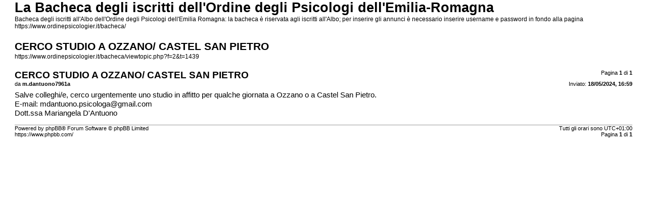

--- FILE ---
content_type: text/html; charset=UTF-8
request_url: https://www.ordinepsicologier.it/bacheca/viewtopic.php?f=2&t=1439&sid=2e610afffc3ecb6465af88352dddc005&view=print
body_size: 618
content:
<!DOCTYPE html>
<html dir="ltr" lang="it">
<head>
<meta charset="utf-8" />
<meta http-equiv="X-UA-Compatible" content="IE=edge">
<meta name="robots" content="noindex" />

<title>La Bacheca degli iscritti dell'Ordine degli Psicologi dell'Emilia-Romagna &bull; CERCO STUDIO A OZZANO/ CASTEL SAN PIETRO</title>

<link href="./styles/simplicity_aqua/theme/print.css" rel="stylesheet">
</head>
<body id="phpbb">
<div id="wrap" class="wrap">
	<a id="top" class="top-anchor" accesskey="t"></a>

	<div id="page-header">
		<h1>La Bacheca degli iscritti dell'Ordine degli Psicologi dell'Emilia-Romagna</h1>
		<p>Bacheca degli iscritti all'Albo dell'Ordine degli Psicologi dell'Emilia Romagna: la bacheca è riservata agli iscritti all'Albo; per inserire gli annunci è necessario inserire username e password in fondo alla pagina<br /><a href="https://www.ordinepsicologier.it/bacheca/">https://www.ordinepsicologier.it/bacheca/</a></p>

		<h2>CERCO STUDIO A OZZANO/ CASTEL SAN PIETRO</h2>
		<p><a href="https://www.ordinepsicologier.it/bacheca/viewtopic.php?f=2&amp;t=1439">https://www.ordinepsicologier.it/bacheca/viewtopic.php?f=2&amp;t=1439</a></p>
	</div>

	<div id="page-body" class="page-body">
		<div class="page-number">Pagina <strong>1</strong> di <strong>1</strong></div>
					<div class="post">
				<h3>CERCO STUDIO A OZZANO/ CASTEL SAN PIETRO</h3>
				<div class="date">Inviato: <strong>18/05/2024, 16:59</strong></div>
				<div class="author">da <strong>m.dantuono7961a</strong></div>
				<div class="content">Salve colleghi/e, cerco urgentemente uno studio in affitto per qualche giornata a Ozzano o a Castel San Pietro.<br>
E-mail: <a href="mailto:mdantuono.psicologa@gmail.com">mdantuono.psicologa@gmail.com</a><br>
Dott.ssa Mariangela D'Antuono</div>
			</div>
			<hr />
			</div>

	<div id="page-footer" class="page-footer">
		<div class="page-number">Tutti gli orari sono <span title="Europa/Roma">UTC+01:00</span><br />Pagina <strong>1</strong> di <strong>1</strong></div>
		<div class="copyright">Powered by phpBB&reg; Forum Software &copy; phpBB Limited<br />https://www.phpbb.com/</div>
	</div>
</div>

</body>
</html>


--- FILE ---
content_type: text/css
request_url: https://www.ordinepsicologier.it/bacheca/styles/simplicity_aqua/theme/print.css
body_size: -29
content:
/* Print Style Sheet
---------------------------------------- */

@import "../../simplicity/theme/print.css";